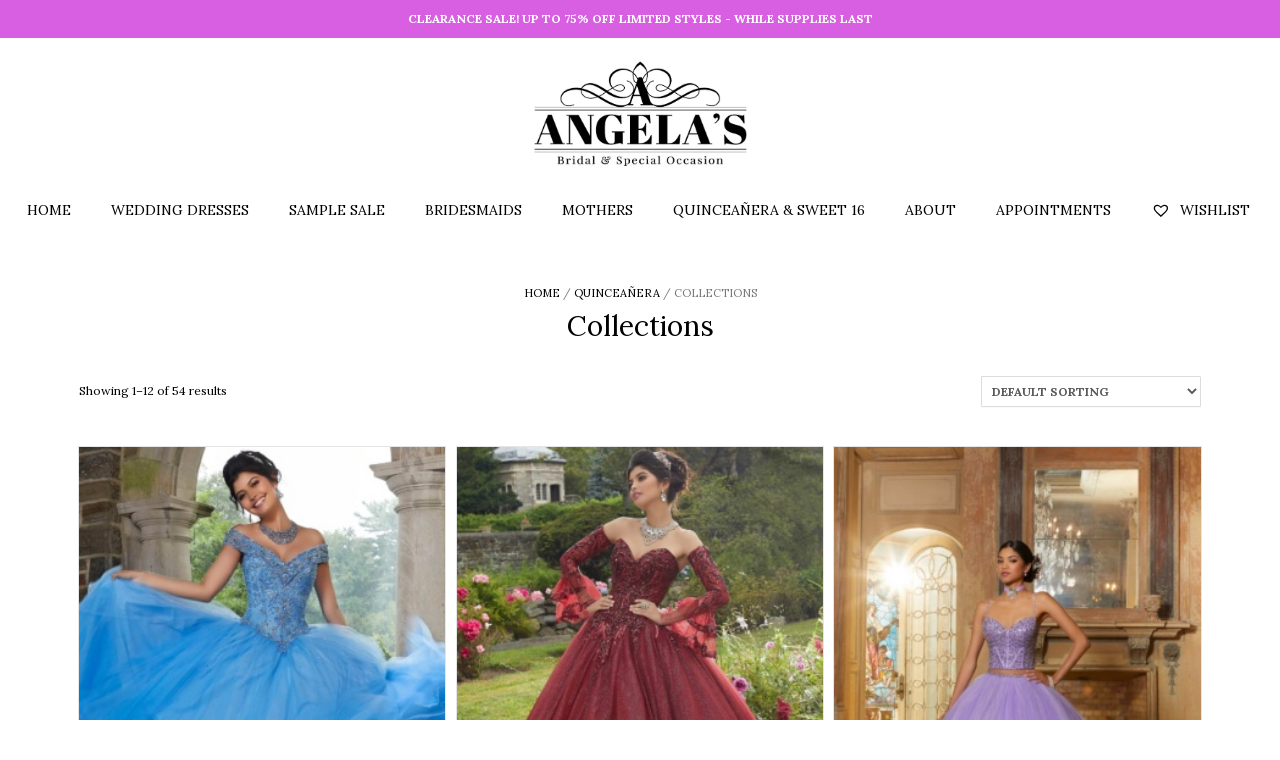

--- FILE ---
content_type: text/html; charset=UTF-8
request_url: https://www.angelas-bridal.com/product-category/quinceanera/collections/
body_size: 15602
content:
<!DOCTYPE html><!-- Vogue Premium -->
<html lang="en">
<head>
<meta charset="UTF-8">
<meta name="viewport" content="width=device-width, initial-scale=1">
<link rel="profile" href="http://gmpg.org/xfn/11">
<title>Category: Collections &#x2d; Angela&#8217;s Bridal</title>
	<style>img:is([sizes="auto" i], [sizes^="auto," i]) { contain-intrinsic-size: 3000px 1500px }</style>
	
<!-- The SEO Framework by Sybre Waaijer -->
<meta name="robots" content="max-snippet:-1,max-image-preview:large,max-video-preview:-1" />
<link rel="canonical" href="https://www.angelas-bridal.com/product-category/quinceanera/collections/" />
<link rel="next" href="https://www.angelas-bridal.com/product-category/quinceanera/collections/page/2/" />
<meta property="og:type" content="website" />
<meta property="og:locale" content="en_GB" />
<meta property="og:site_name" content="Angela&#8217;s Bridal" />
<meta property="og:title" content="Category: Collections" />
<meta property="og:url" content="https://www.angelas-bridal.com/product-category/quinceanera/collections/" />
<meta property="og:image" content="https://www.angelas-bridal.com/wp-content/uploads/2018/09/cropped-Website-Angelas-Bridal-Logo-Copy-5.png" />
<meta property="og:image:width" content="691" />
<meta property="og:image:height" content="299" />
<meta name="twitter:card" content="summary_large_image" />
<meta name="twitter:title" content="Category: Collections" />
<meta name="twitter:image" content="https://www.angelas-bridal.com/wp-content/uploads/2018/09/cropped-Website-Angelas-Bridal-Logo-Copy-5.png" />
<script type="application/ld+json">{"@context":"https://schema.org","@graph":[{"@type":"WebSite","@id":"https://www.angelas-bridal.com/#/schema/WebSite","url":"https://www.angelas-bridal.com/","name":"Angela&#8217;s Bridal","description":"Wedding Dress Shop in Peabody, MA","inLanguage":"en","potentialAction":{"@type":"SearchAction","target":{"@type":"EntryPoint","urlTemplate":"https://www.angelas-bridal.com/search/{search_term_string}/"},"query-input":"required name=search_term_string"},"publisher":{"@type":"Organization","@id":"https://www.angelas-bridal.com/#/schema/Organization","name":"Angela&#8217;s Bridal","url":"https://www.angelas-bridal.com/","logo":{"@type":"ImageObject","url":"https://www.angelas-bridal.com/wp-content/uploads/2018/08/cropped-icon-1.jpg","contentUrl":"https://www.angelas-bridal.com/wp-content/uploads/2018/08/cropped-icon-1.jpg","width":512,"height":512}}},{"@type":"CollectionPage","@id":"https://www.angelas-bridal.com/product-category/quinceanera/collections/","url":"https://www.angelas-bridal.com/product-category/quinceanera/collections/","name":"Category: Collections &#x2d; Angela&#8217;s Bridal","inLanguage":"en","isPartOf":{"@id":"https://www.angelas-bridal.com/#/schema/WebSite"},"breadcrumb":{"@type":"BreadcrumbList","@id":"https://www.angelas-bridal.com/#/schema/BreadcrumbList","itemListElement":[{"@type":"ListItem","position":1,"item":"https://www.angelas-bridal.com/","name":"Angela&#8217;s Bridal"},{"@type":"ListItem","position":2,"item":"https://www.angelas-bridal.com/product-category/quinceanera/","name":"Category: Quinceañera"},{"@type":"ListItem","position":3,"name":"Category: Collections"}]}}]}</script>
<!-- / The SEO Framework by Sybre Waaijer | 6.16ms meta | 0.74ms boot -->

<link rel='dns-prefetch' href='//www.googletagmanager.com' />
<link rel='dns-prefetch' href='//fonts.googleapis.com' />
<link rel="alternate" type="application/rss+xml" title="Angela&#039;s Bridal &raquo; Feed" href="https://www.angelas-bridal.com/feed/" />
<link rel="alternate" type="application/rss+xml" title="Angela&#039;s Bridal &raquo; Comments Feed" href="https://www.angelas-bridal.com/comments/feed/" />
<link rel="alternate" type="application/rss+xml" title="Angela&#039;s Bridal &raquo; Collections Category Feed" href="https://www.angelas-bridal.com/product-category/quinceanera/collections/feed/" />
		<!-- This site uses the Google Analytics by MonsterInsights plugin v9.2.4 - Using Analytics tracking - https://www.monsterinsights.com/ -->
							<script src="//www.googletagmanager.com/gtag/js?id=G-LRBH6T7GWC"  data-cfasync="false" data-wpfc-render="false" type="text/javascript" async></script>
			<script data-cfasync="false" data-wpfc-render="false" type="text/javascript">
				var mi_version = '9.2.4';
				var mi_track_user = true;
				var mi_no_track_reason = '';
								var MonsterInsightsDefaultLocations = {"page_location":"https:\/\/www.angelas-bridal.com\/product-category\/quinceanera\/collections\/"};
				if ( typeof MonsterInsightsPrivacyGuardFilter === 'function' ) {
					var MonsterInsightsLocations = (typeof MonsterInsightsExcludeQuery === 'object') ? MonsterInsightsPrivacyGuardFilter( MonsterInsightsExcludeQuery ) : MonsterInsightsPrivacyGuardFilter( MonsterInsightsDefaultLocations );
				} else {
					var MonsterInsightsLocations = (typeof MonsterInsightsExcludeQuery === 'object') ? MonsterInsightsExcludeQuery : MonsterInsightsDefaultLocations;
				}

								var disableStrs = [
										'ga-disable-G-LRBH6T7GWC',
									];

				/* Function to detect opted out users */
				function __gtagTrackerIsOptedOut() {
					for (var index = 0; index < disableStrs.length; index++) {
						if (document.cookie.indexOf(disableStrs[index] + '=true') > -1) {
							return true;
						}
					}

					return false;
				}

				/* Disable tracking if the opt-out cookie exists. */
				if (__gtagTrackerIsOptedOut()) {
					for (var index = 0; index < disableStrs.length; index++) {
						window[disableStrs[index]] = true;
					}
				}

				/* Opt-out function */
				function __gtagTrackerOptout() {
					for (var index = 0; index < disableStrs.length; index++) {
						document.cookie = disableStrs[index] + '=true; expires=Thu, 31 Dec 2099 23:59:59 UTC; path=/';
						window[disableStrs[index]] = true;
					}
				}

				if ('undefined' === typeof gaOptout) {
					function gaOptout() {
						__gtagTrackerOptout();
					}
				}
								window.dataLayer = window.dataLayer || [];

				window.MonsterInsightsDualTracker = {
					helpers: {},
					trackers: {},
				};
				if (mi_track_user) {
					function __gtagDataLayer() {
						dataLayer.push(arguments);
					}

					function __gtagTracker(type, name, parameters) {
						if (!parameters) {
							parameters = {};
						}

						if (parameters.send_to) {
							__gtagDataLayer.apply(null, arguments);
							return;
						}

						if (type === 'event') {
														parameters.send_to = monsterinsights_frontend.v4_id;
							var hookName = name;
							if (typeof parameters['event_category'] !== 'undefined') {
								hookName = parameters['event_category'] + ':' + name;
							}

							if (typeof MonsterInsightsDualTracker.trackers[hookName] !== 'undefined') {
								MonsterInsightsDualTracker.trackers[hookName](parameters);
							} else {
								__gtagDataLayer('event', name, parameters);
							}
							
						} else {
							__gtagDataLayer.apply(null, arguments);
						}
					}

					__gtagTracker('js', new Date());
					__gtagTracker('set', {
						'developer_id.dZGIzZG': true,
											});
					if ( MonsterInsightsLocations.page_location ) {
						__gtagTracker('set', MonsterInsightsLocations);
					}
										__gtagTracker('config', 'G-LRBH6T7GWC', {"forceSSL":"true"} );
															window.gtag = __gtagTracker;										(function () {
						/* https://developers.google.com/analytics/devguides/collection/analyticsjs/ */
						/* ga and __gaTracker compatibility shim. */
						var noopfn = function () {
							return null;
						};
						var newtracker = function () {
							return new Tracker();
						};
						var Tracker = function () {
							return null;
						};
						var p = Tracker.prototype;
						p.get = noopfn;
						p.set = noopfn;
						p.send = function () {
							var args = Array.prototype.slice.call(arguments);
							args.unshift('send');
							__gaTracker.apply(null, args);
						};
						var __gaTracker = function () {
							var len = arguments.length;
							if (len === 0) {
								return;
							}
							var f = arguments[len - 1];
							if (typeof f !== 'object' || f === null || typeof f.hitCallback !== 'function') {
								if ('send' === arguments[0]) {
									var hitConverted, hitObject = false, action;
									if ('event' === arguments[1]) {
										if ('undefined' !== typeof arguments[3]) {
											hitObject = {
												'eventAction': arguments[3],
												'eventCategory': arguments[2],
												'eventLabel': arguments[4],
												'value': arguments[5] ? arguments[5] : 1,
											}
										}
									}
									if ('pageview' === arguments[1]) {
										if ('undefined' !== typeof arguments[2]) {
											hitObject = {
												'eventAction': 'page_view',
												'page_path': arguments[2],
											}
										}
									}
									if (typeof arguments[2] === 'object') {
										hitObject = arguments[2];
									}
									if (typeof arguments[5] === 'object') {
										Object.assign(hitObject, arguments[5]);
									}
									if ('undefined' !== typeof arguments[1].hitType) {
										hitObject = arguments[1];
										if ('pageview' === hitObject.hitType) {
											hitObject.eventAction = 'page_view';
										}
									}
									if (hitObject) {
										action = 'timing' === arguments[1].hitType ? 'timing_complete' : hitObject.eventAction;
										hitConverted = mapArgs(hitObject);
										__gtagTracker('event', action, hitConverted);
									}
								}
								return;
							}

							function mapArgs(args) {
								var arg, hit = {};
								var gaMap = {
									'eventCategory': 'event_category',
									'eventAction': 'event_action',
									'eventLabel': 'event_label',
									'eventValue': 'event_value',
									'nonInteraction': 'non_interaction',
									'timingCategory': 'event_category',
									'timingVar': 'name',
									'timingValue': 'value',
									'timingLabel': 'event_label',
									'page': 'page_path',
									'location': 'page_location',
									'title': 'page_title',
									'referrer' : 'page_referrer',
								};
								for (arg in args) {
																		if (!(!args.hasOwnProperty(arg) || !gaMap.hasOwnProperty(arg))) {
										hit[gaMap[arg]] = args[arg];
									} else {
										hit[arg] = args[arg];
									}
								}
								return hit;
							}

							try {
								f.hitCallback();
							} catch (ex) {
							}
						};
						__gaTracker.create = newtracker;
						__gaTracker.getByName = newtracker;
						__gaTracker.getAll = function () {
							return [];
						};
						__gaTracker.remove = noopfn;
						__gaTracker.loaded = true;
						window['__gaTracker'] = __gaTracker;
					})();
									} else {
										console.log("");
					(function () {
						function __gtagTracker() {
							return null;
						}

						window['__gtagTracker'] = __gtagTracker;
						window['gtag'] = __gtagTracker;
					})();
									}
			</script>
				<!-- / Google Analytics by MonsterInsights -->
		<script type="text/javascript">
/* <![CDATA[ */
window._wpemojiSettings = {"baseUrl":"https:\/\/s.w.org\/images\/core\/emoji\/15.0.3\/72x72\/","ext":".png","svgUrl":"https:\/\/s.w.org\/images\/core\/emoji\/15.0.3\/svg\/","svgExt":".svg","source":{"concatemoji":"https:\/\/www.angelas-bridal.com\/wp-includes\/js\/wp-emoji-release.min.js?ver=6.7.4"}};
/*! This file is auto-generated */
!function(i,n){var o,s,e;function c(e){try{var t={supportTests:e,timestamp:(new Date).valueOf()};sessionStorage.setItem(o,JSON.stringify(t))}catch(e){}}function p(e,t,n){e.clearRect(0,0,e.canvas.width,e.canvas.height),e.fillText(t,0,0);var t=new Uint32Array(e.getImageData(0,0,e.canvas.width,e.canvas.height).data),r=(e.clearRect(0,0,e.canvas.width,e.canvas.height),e.fillText(n,0,0),new Uint32Array(e.getImageData(0,0,e.canvas.width,e.canvas.height).data));return t.every(function(e,t){return e===r[t]})}function u(e,t,n){switch(t){case"flag":return n(e,"\ud83c\udff3\ufe0f\u200d\u26a7\ufe0f","\ud83c\udff3\ufe0f\u200b\u26a7\ufe0f")?!1:!n(e,"\ud83c\uddfa\ud83c\uddf3","\ud83c\uddfa\u200b\ud83c\uddf3")&&!n(e,"\ud83c\udff4\udb40\udc67\udb40\udc62\udb40\udc65\udb40\udc6e\udb40\udc67\udb40\udc7f","\ud83c\udff4\u200b\udb40\udc67\u200b\udb40\udc62\u200b\udb40\udc65\u200b\udb40\udc6e\u200b\udb40\udc67\u200b\udb40\udc7f");case"emoji":return!n(e,"\ud83d\udc26\u200d\u2b1b","\ud83d\udc26\u200b\u2b1b")}return!1}function f(e,t,n){var r="undefined"!=typeof WorkerGlobalScope&&self instanceof WorkerGlobalScope?new OffscreenCanvas(300,150):i.createElement("canvas"),a=r.getContext("2d",{willReadFrequently:!0}),o=(a.textBaseline="top",a.font="600 32px Arial",{});return e.forEach(function(e){o[e]=t(a,e,n)}),o}function t(e){var t=i.createElement("script");t.src=e,t.defer=!0,i.head.appendChild(t)}"undefined"!=typeof Promise&&(o="wpEmojiSettingsSupports",s=["flag","emoji"],n.supports={everything:!0,everythingExceptFlag:!0},e=new Promise(function(e){i.addEventListener("DOMContentLoaded",e,{once:!0})}),new Promise(function(t){var n=function(){try{var e=JSON.parse(sessionStorage.getItem(o));if("object"==typeof e&&"number"==typeof e.timestamp&&(new Date).valueOf()<e.timestamp+604800&&"object"==typeof e.supportTests)return e.supportTests}catch(e){}return null}();if(!n){if("undefined"!=typeof Worker&&"undefined"!=typeof OffscreenCanvas&&"undefined"!=typeof URL&&URL.createObjectURL&&"undefined"!=typeof Blob)try{var e="postMessage("+f.toString()+"("+[JSON.stringify(s),u.toString(),p.toString()].join(",")+"));",r=new Blob([e],{type:"text/javascript"}),a=new Worker(URL.createObjectURL(r),{name:"wpTestEmojiSupports"});return void(a.onmessage=function(e){c(n=e.data),a.terminate(),t(n)})}catch(e){}c(n=f(s,u,p))}t(n)}).then(function(e){for(var t in e)n.supports[t]=e[t],n.supports.everything=n.supports.everything&&n.supports[t],"flag"!==t&&(n.supports.everythingExceptFlag=n.supports.everythingExceptFlag&&n.supports[t]);n.supports.everythingExceptFlag=n.supports.everythingExceptFlag&&!n.supports.flag,n.DOMReady=!1,n.readyCallback=function(){n.DOMReady=!0}}).then(function(){return e}).then(function(){var e;n.supports.everything||(n.readyCallback(),(e=n.source||{}).concatemoji?t(e.concatemoji):e.wpemoji&&e.twemoji&&(t(e.twemoji),t(e.wpemoji)))}))}((window,document),window._wpemojiSettings);
/* ]]> */
</script>
<style id='wp-emoji-styles-inline-css' type='text/css'>

	img.wp-smiley, img.emoji {
		display: inline !important;
		border: none !important;
		box-shadow: none !important;
		height: 1em !important;
		width: 1em !important;
		margin: 0 0.07em !important;
		vertical-align: -0.1em !important;
		background: none !important;
		padding: 0 !important;
	}
</style>
<link rel='stylesheet' id='wp-block-library-css' href='https://www.angelas-bridal.com/wp-includes/css/dist/block-library/style.min.css?ver=6.7.4' type='text/css' media='all' />
<style id='classic-theme-styles-inline-css' type='text/css'>
/*! This file is auto-generated */
.wp-block-button__link{color:#fff;background-color:#32373c;border-radius:9999px;box-shadow:none;text-decoration:none;padding:calc(.667em + 2px) calc(1.333em + 2px);font-size:1.125em}.wp-block-file__button{background:#32373c;color:#fff;text-decoration:none}
</style>
<style id='global-styles-inline-css' type='text/css'>
:root{--wp--preset--aspect-ratio--square: 1;--wp--preset--aspect-ratio--4-3: 4/3;--wp--preset--aspect-ratio--3-4: 3/4;--wp--preset--aspect-ratio--3-2: 3/2;--wp--preset--aspect-ratio--2-3: 2/3;--wp--preset--aspect-ratio--16-9: 16/9;--wp--preset--aspect-ratio--9-16: 9/16;--wp--preset--color--black: #000000;--wp--preset--color--cyan-bluish-gray: #abb8c3;--wp--preset--color--white: #ffffff;--wp--preset--color--pale-pink: #f78da7;--wp--preset--color--vivid-red: #cf2e2e;--wp--preset--color--luminous-vivid-orange: #ff6900;--wp--preset--color--luminous-vivid-amber: #fcb900;--wp--preset--color--light-green-cyan: #7bdcb5;--wp--preset--color--vivid-green-cyan: #00d084;--wp--preset--color--pale-cyan-blue: #8ed1fc;--wp--preset--color--vivid-cyan-blue: #0693e3;--wp--preset--color--vivid-purple: #9b51e0;--wp--preset--gradient--vivid-cyan-blue-to-vivid-purple: linear-gradient(135deg,rgba(6,147,227,1) 0%,rgb(155,81,224) 100%);--wp--preset--gradient--light-green-cyan-to-vivid-green-cyan: linear-gradient(135deg,rgb(122,220,180) 0%,rgb(0,208,130) 100%);--wp--preset--gradient--luminous-vivid-amber-to-luminous-vivid-orange: linear-gradient(135deg,rgba(252,185,0,1) 0%,rgba(255,105,0,1) 100%);--wp--preset--gradient--luminous-vivid-orange-to-vivid-red: linear-gradient(135deg,rgba(255,105,0,1) 0%,rgb(207,46,46) 100%);--wp--preset--gradient--very-light-gray-to-cyan-bluish-gray: linear-gradient(135deg,rgb(238,238,238) 0%,rgb(169,184,195) 100%);--wp--preset--gradient--cool-to-warm-spectrum: linear-gradient(135deg,rgb(74,234,220) 0%,rgb(151,120,209) 20%,rgb(207,42,186) 40%,rgb(238,44,130) 60%,rgb(251,105,98) 80%,rgb(254,248,76) 100%);--wp--preset--gradient--blush-light-purple: linear-gradient(135deg,rgb(255,206,236) 0%,rgb(152,150,240) 100%);--wp--preset--gradient--blush-bordeaux: linear-gradient(135deg,rgb(254,205,165) 0%,rgb(254,45,45) 50%,rgb(107,0,62) 100%);--wp--preset--gradient--luminous-dusk: linear-gradient(135deg,rgb(255,203,112) 0%,rgb(199,81,192) 50%,rgb(65,88,208) 100%);--wp--preset--gradient--pale-ocean: linear-gradient(135deg,rgb(255,245,203) 0%,rgb(182,227,212) 50%,rgb(51,167,181) 100%);--wp--preset--gradient--electric-grass: linear-gradient(135deg,rgb(202,248,128) 0%,rgb(113,206,126) 100%);--wp--preset--gradient--midnight: linear-gradient(135deg,rgb(2,3,129) 0%,rgb(40,116,252) 100%);--wp--preset--font-size--small: 13px;--wp--preset--font-size--medium: 20px;--wp--preset--font-size--large: 36px;--wp--preset--font-size--x-large: 42px;--wp--preset--spacing--20: 0.44rem;--wp--preset--spacing--30: 0.67rem;--wp--preset--spacing--40: 1rem;--wp--preset--spacing--50: 1.5rem;--wp--preset--spacing--60: 2.25rem;--wp--preset--spacing--70: 3.38rem;--wp--preset--spacing--80: 5.06rem;--wp--preset--shadow--natural: 6px 6px 9px rgba(0, 0, 0, 0.2);--wp--preset--shadow--deep: 12px 12px 50px rgba(0, 0, 0, 0.4);--wp--preset--shadow--sharp: 6px 6px 0px rgba(0, 0, 0, 0.2);--wp--preset--shadow--outlined: 6px 6px 0px -3px rgba(255, 255, 255, 1), 6px 6px rgba(0, 0, 0, 1);--wp--preset--shadow--crisp: 6px 6px 0px rgba(0, 0, 0, 1);}:where(.is-layout-flex){gap: 0.5em;}:where(.is-layout-grid){gap: 0.5em;}body .is-layout-flex{display: flex;}.is-layout-flex{flex-wrap: wrap;align-items: center;}.is-layout-flex > :is(*, div){margin: 0;}body .is-layout-grid{display: grid;}.is-layout-grid > :is(*, div){margin: 0;}:where(.wp-block-columns.is-layout-flex){gap: 2em;}:where(.wp-block-columns.is-layout-grid){gap: 2em;}:where(.wp-block-post-template.is-layout-flex){gap: 1.25em;}:where(.wp-block-post-template.is-layout-grid){gap: 1.25em;}.has-black-color{color: var(--wp--preset--color--black) !important;}.has-cyan-bluish-gray-color{color: var(--wp--preset--color--cyan-bluish-gray) !important;}.has-white-color{color: var(--wp--preset--color--white) !important;}.has-pale-pink-color{color: var(--wp--preset--color--pale-pink) !important;}.has-vivid-red-color{color: var(--wp--preset--color--vivid-red) !important;}.has-luminous-vivid-orange-color{color: var(--wp--preset--color--luminous-vivid-orange) !important;}.has-luminous-vivid-amber-color{color: var(--wp--preset--color--luminous-vivid-amber) !important;}.has-light-green-cyan-color{color: var(--wp--preset--color--light-green-cyan) !important;}.has-vivid-green-cyan-color{color: var(--wp--preset--color--vivid-green-cyan) !important;}.has-pale-cyan-blue-color{color: var(--wp--preset--color--pale-cyan-blue) !important;}.has-vivid-cyan-blue-color{color: var(--wp--preset--color--vivid-cyan-blue) !important;}.has-vivid-purple-color{color: var(--wp--preset--color--vivid-purple) !important;}.has-black-background-color{background-color: var(--wp--preset--color--black) !important;}.has-cyan-bluish-gray-background-color{background-color: var(--wp--preset--color--cyan-bluish-gray) !important;}.has-white-background-color{background-color: var(--wp--preset--color--white) !important;}.has-pale-pink-background-color{background-color: var(--wp--preset--color--pale-pink) !important;}.has-vivid-red-background-color{background-color: var(--wp--preset--color--vivid-red) !important;}.has-luminous-vivid-orange-background-color{background-color: var(--wp--preset--color--luminous-vivid-orange) !important;}.has-luminous-vivid-amber-background-color{background-color: var(--wp--preset--color--luminous-vivid-amber) !important;}.has-light-green-cyan-background-color{background-color: var(--wp--preset--color--light-green-cyan) !important;}.has-vivid-green-cyan-background-color{background-color: var(--wp--preset--color--vivid-green-cyan) !important;}.has-pale-cyan-blue-background-color{background-color: var(--wp--preset--color--pale-cyan-blue) !important;}.has-vivid-cyan-blue-background-color{background-color: var(--wp--preset--color--vivid-cyan-blue) !important;}.has-vivid-purple-background-color{background-color: var(--wp--preset--color--vivid-purple) !important;}.has-black-border-color{border-color: var(--wp--preset--color--black) !important;}.has-cyan-bluish-gray-border-color{border-color: var(--wp--preset--color--cyan-bluish-gray) !important;}.has-white-border-color{border-color: var(--wp--preset--color--white) !important;}.has-pale-pink-border-color{border-color: var(--wp--preset--color--pale-pink) !important;}.has-vivid-red-border-color{border-color: var(--wp--preset--color--vivid-red) !important;}.has-luminous-vivid-orange-border-color{border-color: var(--wp--preset--color--luminous-vivid-orange) !important;}.has-luminous-vivid-amber-border-color{border-color: var(--wp--preset--color--luminous-vivid-amber) !important;}.has-light-green-cyan-border-color{border-color: var(--wp--preset--color--light-green-cyan) !important;}.has-vivid-green-cyan-border-color{border-color: var(--wp--preset--color--vivid-green-cyan) !important;}.has-pale-cyan-blue-border-color{border-color: var(--wp--preset--color--pale-cyan-blue) !important;}.has-vivid-cyan-blue-border-color{border-color: var(--wp--preset--color--vivid-cyan-blue) !important;}.has-vivid-purple-border-color{border-color: var(--wp--preset--color--vivid-purple) !important;}.has-vivid-cyan-blue-to-vivid-purple-gradient-background{background: var(--wp--preset--gradient--vivid-cyan-blue-to-vivid-purple) !important;}.has-light-green-cyan-to-vivid-green-cyan-gradient-background{background: var(--wp--preset--gradient--light-green-cyan-to-vivid-green-cyan) !important;}.has-luminous-vivid-amber-to-luminous-vivid-orange-gradient-background{background: var(--wp--preset--gradient--luminous-vivid-amber-to-luminous-vivid-orange) !important;}.has-luminous-vivid-orange-to-vivid-red-gradient-background{background: var(--wp--preset--gradient--luminous-vivid-orange-to-vivid-red) !important;}.has-very-light-gray-to-cyan-bluish-gray-gradient-background{background: var(--wp--preset--gradient--very-light-gray-to-cyan-bluish-gray) !important;}.has-cool-to-warm-spectrum-gradient-background{background: var(--wp--preset--gradient--cool-to-warm-spectrum) !important;}.has-blush-light-purple-gradient-background{background: var(--wp--preset--gradient--blush-light-purple) !important;}.has-blush-bordeaux-gradient-background{background: var(--wp--preset--gradient--blush-bordeaux) !important;}.has-luminous-dusk-gradient-background{background: var(--wp--preset--gradient--luminous-dusk) !important;}.has-pale-ocean-gradient-background{background: var(--wp--preset--gradient--pale-ocean) !important;}.has-electric-grass-gradient-background{background: var(--wp--preset--gradient--electric-grass) !important;}.has-midnight-gradient-background{background: var(--wp--preset--gradient--midnight) !important;}.has-small-font-size{font-size: var(--wp--preset--font-size--small) !important;}.has-medium-font-size{font-size: var(--wp--preset--font-size--medium) !important;}.has-large-font-size{font-size: var(--wp--preset--font-size--large) !important;}.has-x-large-font-size{font-size: var(--wp--preset--font-size--x-large) !important;}
:where(.wp-block-post-template.is-layout-flex){gap: 1.25em;}:where(.wp-block-post-template.is-layout-grid){gap: 1.25em;}
:where(.wp-block-columns.is-layout-flex){gap: 2em;}:where(.wp-block-columns.is-layout-grid){gap: 2em;}
:root :where(.wp-block-pullquote){font-size: 1.5em;line-height: 1.6;}
</style>
<link rel='stylesheet' id='simple-banner-style-css' href='https://www.angelas-bridal.com/wp-content/plugins/simple-banner/simple-banner.css?ver=3.0.6' type='text/css' media='all' />
<link rel='stylesheet' id='woocommerce-layout-css' href='https://www.angelas-bridal.com/wp-content/plugins/woocommerce/assets/css/woocommerce-layout.css?ver=9.8.1' type='text/css' media='all' />
<link rel='stylesheet' id='woocommerce-smallscreen-css' href='https://www.angelas-bridal.com/wp-content/plugins/woocommerce/assets/css/woocommerce-smallscreen.css?ver=9.8.1' type='text/css' media='only screen and (max-width: 768px)' />
<link rel='stylesheet' id='woocommerce-general-css' href='https://www.angelas-bridal.com/wp-content/plugins/woocommerce/assets/css/woocommerce.css?ver=9.8.1' type='text/css' media='all' />
<style id='woocommerce-inline-inline-css' type='text/css'>
.woocommerce form .form-row .required { visibility: visible; }
</style>
<link rel='stylesheet' id='wcz-frontend-css' href='https://www.angelas-bridal.com/wp-content/plugins/woocustomizer/assets/css/frontend.css?ver=2.5.8' type='text/css' media='all' />
<link rel='stylesheet' id='brands-styles-css' href='https://www.angelas-bridal.com/wp-content/plugins/woocommerce/assets/css/brands.css?ver=9.8.1' type='text/css' media='all' />
<link rel='preload' as='font' type='font/woff2' crossorigin='anonymous' id='tinvwl-webfont-font-css' href='https://www.angelas-bridal.com/wp-content/plugins/ti-woocommerce-wishlist/assets/fonts/tinvwl-webfont.woff2?ver=xu2uyi'  media='all' />
<link rel='stylesheet' id='tinvwl-webfont-css' href='https://www.angelas-bridal.com/wp-content/plugins/ti-woocommerce-wishlist/assets/css/webfont.min.css?ver=2.9.2' type='text/css' media='all' />
<link rel='stylesheet' id='tinvwl-css' href='https://www.angelas-bridal.com/wp-content/plugins/ti-woocommerce-wishlist/assets/css/public.min.css?ver=2.9.2' type='text/css' media='all' />
<link rel='stylesheet' id='customizer_vogue_fonts-css' href='//fonts.googleapis.com/css?family=Montserrat%3Aregular%2C700|Lora%3Aregular%2Citalic%2C700%26subset%3Dlatin%2C' type='text/css' media='screen' />
<link rel='stylesheet' id='vogue-slider-style-css' href='https://www.angelas-bridal.com/wp-content/themes/vogue/includes/basic-slider/css/style.css?ver=10.9.2' type='text/css' media='all' />
<link rel='stylesheet' id='vogue-body-font-default-css' href='//fonts.googleapis.com/css?family=Open+Sans%3A400%2C300%2C300italic%2C400italic%2C600%2C600italic%2C700%2C700italic&#038;ver=10.9.2' type='text/css' media='all' />
<link rel='stylesheet' id='vogue-heading-font-default-css' href='//fonts.googleapis.com/css?family=Lato%3A400%2C300%2C300italic%2C400italic%2C700%2C700italic&#038;ver=10.9.2' type='text/css' media='all' />
<link rel='stylesheet' id='vogue-font-awesome-css' href='https://www.angelas-bridal.com/wp-content/themes/vogue/includes/font-awesome/css/all.min.css?ver=6.5.1' type='text/css' media='all' />
<link rel='stylesheet' id='vogue-style-css' href='https://www.angelas-bridal.com/wp-content/themes/vogue/style.css?ver=10.9.2' type='text/css' media='all' />
<link rel='stylesheet' id='vogue-header-style-css' href='https://www.angelas-bridal.com/wp-content/themes/vogue/templates/css/header-one.css?ver=10.9.2' type='text/css' media='all' />
<link rel='stylesheet' id='vogue-standard-woocommerce-style-css' href='https://www.angelas-bridal.com/wp-content/themes/vogue/templates/css/woocommerce-standard-style.css?ver=10.9.2' type='text/css' media='all' />
<link rel='stylesheet' id='vogue-footer-style-css' href='https://www.angelas-bridal.com/wp-content/themes/vogue/templates/css/footer-centered.css?ver=10.9.2' type='text/css' media='all' />
<script type="text/javascript" src="https://www.angelas-bridal.com/wp-includes/js/jquery/jquery.min.js?ver=3.7.1" id="jquery-core-js"></script>
<script type="text/javascript" src="https://www.angelas-bridal.com/wp-includes/js/jquery/jquery-migrate.min.js?ver=3.4.1" id="jquery-migrate-js"></script>
<script type="text/javascript" id="jquery-js-after">
/* <![CDATA[ */
if (typeof (window.wpfReadyList) == "undefined") {
			var v = jQuery.fn.jquery;
			if (v && parseInt(v) >= 3 && window.self === window.top) {
				var readyList=[];
				window.originalReadyMethod = jQuery.fn.ready;
				jQuery.fn.ready = function(){
					if(arguments.length && arguments.length > 0 && typeof arguments[0] === "function") {
						readyList.push({"c": this, "a": arguments});
					}
					return window.originalReadyMethod.apply( this, arguments );
				};
				window.wpfReadyList = readyList;
			}}
/* ]]> */
</script>
<script type="text/javascript" src="https://www.angelas-bridal.com/wp-content/plugins/google-analytics-for-wordpress/assets/js/frontend-gtag.min.js?ver=9.2.4" id="monsterinsights-frontend-script-js" async="async" data-wp-strategy="async"></script>
<script data-cfasync="false" data-wpfc-render="false" type="text/javascript" id='monsterinsights-frontend-script-js-extra'>/* <![CDATA[ */
var monsterinsights_frontend = {"js_events_tracking":"true","download_extensions":"doc,pdf,ppt,zip,xls,docx,pptx,xlsx","inbound_paths":"[]","home_url":"https:\/\/www.angelas-bridal.com","hash_tracking":"false","v4_id":"G-LRBH6T7GWC"};/* ]]> */
</script>
<script type="text/javascript" id="simple-banner-script-js-before">
/* <![CDATA[ */
const simpleBannerScriptParams = {"pro_version_enabled":"","debug_mode":"","id":9814,"version":"3.0.6","banner_params":[{"hide_simple_banner":"no","simple_banner_prepend_element":"header","simple_banner_position":"fixed","header_margin":"0","header_padding":"","wp_body_open_enabled":"","wp_body_open":true,"simple_banner_z_index":"","simple_banner_text":"CLEARANCE SALE! UP TO 75% OFF LIMITED STYLES - WHILE SUPPLIES LAST","disabled_on_current_page":false,"disabled_pages_array":[],"is_current_page_a_post":false,"disabled_on_posts":"","simple_banner_disabled_page_paths":"","simple_banner_font_size":"","simple_banner_color":"#D85FE2","simple_banner_text_color":"","simple_banner_link_color":"#f221ba","simple_banner_close_color":"","simple_banner_custom_css":"","simple_banner_scrolling_custom_css":"","simple_banner_text_custom_css":"","simple_banner_button_css":"","site_custom_css":"","keep_site_custom_css":"","site_custom_js":"","keep_site_custom_js":"","close_button_enabled":"","close_button_expiration":"","close_button_cookie_set":false,"current_date":{"date":"2026-01-25 09:10:21.619074","timezone_type":3,"timezone":"UTC"},"start_date":{"date":"2026-01-25 09:10:21.619082","timezone_type":3,"timezone":"UTC"},"end_date":{"date":"2026-01-25 09:10:21.619086","timezone_type":3,"timezone":"UTC"},"simple_banner_start_after_date":"","simple_banner_remove_after_date":"","simple_banner_insert_inside_element":""}]}
/* ]]> */
</script>
<script type="text/javascript" src="https://www.angelas-bridal.com/wp-content/plugins/simple-banner/simple-banner.js?ver=3.0.6" id="simple-banner-script-js"></script>
<script type="text/javascript" src="https://www.angelas-bridal.com/wp-content/plugins/woocommerce/assets/js/jquery-blockui/jquery.blockUI.min.js?ver=2.7.0-wc.9.8.1" id="jquery-blockui-js" data-wp-strategy="defer"></script>
<script type="text/javascript" src="https://www.angelas-bridal.com/wp-content/plugins/woocommerce/assets/js/js-cookie/js.cookie.min.js?ver=2.1.4-wc.9.8.1" id="js-cookie-js" data-wp-strategy="defer"></script>
<script type="text/javascript" src="https://www.angelas-bridal.com/wp-content/plugins/sticky-header-effects-for-elementor/assets/js/she-header.js?ver=1.7.8" id="she-header-js"></script>

<!-- Google tag (gtag.js) snippet added by Site Kit -->

<!-- Google Analytics snippet added by Site Kit -->
<script type="text/javascript" src="https://www.googletagmanager.com/gtag/js?id=GT-5DF6DHW" id="google_gtagjs-js" async></script>
<script type="text/javascript" id="google_gtagjs-js-after">
/* <![CDATA[ */
window.dataLayer = window.dataLayer || [];function gtag(){dataLayer.push(arguments);}
gtag("set","linker",{"domains":["www.angelas-bridal.com"]});
gtag("js", new Date());
gtag("set", "developer_id.dZTNiMT", true);
gtag("config", "GT-5DF6DHW");
 window._googlesitekit = window._googlesitekit || {}; window._googlesitekit.throttledEvents = []; window._googlesitekit.gtagEvent = (name, data) => { var key = JSON.stringify( { name, data } ); if ( !! window._googlesitekit.throttledEvents[ key ] ) { return; } window._googlesitekit.throttledEvents[ key ] = true; setTimeout( () => { delete window._googlesitekit.throttledEvents[ key ]; }, 5 ); gtag( "event", name, { ...data, event_source: "site-kit" } ); } 
/* ]]> */
</script>

<!-- End Google tag (gtag.js) snippet added by Site Kit -->
<link rel="https://api.w.org/" href="https://www.angelas-bridal.com/wp-json/" /><link rel="alternate" title="JSON" type="application/json" href="https://www.angelas-bridal.com/wp-json/wp/v2/product_cat/414" /><link rel="EditURI" type="application/rsd+xml" title="RSD" href="https://www.angelas-bridal.com/xmlrpc.php?rsd" />
<meta name="generator" content="Site Kit by Google 1.150.0" /><style id="simple-banner-header-margin" type="text/css">header{margin-top:0;}</style><style id="simple-banner-position" type="text/css">.simple-banner{position:fixed;}</style><style id="simple-banner-background-color" type="text/css">.simple-banner{background:#D85FE2;}</style><style id="simple-banner-text-color" type="text/css">.simple-banner .simple-banner-text{color: #ffffff;}</style><style id="simple-banner-link-color" type="text/css">.simple-banner .simple-banner-text a{color:#f221ba;}</style><style id="simple-banner-z-index" type="text/css">.simple-banner{z-index: 99999;}</style><style id="simple-banner-site-custom-css-dummy" type="text/css"></style><script id="simple-banner-site-custom-js-dummy" type="text/javascript"></script>	<noscript><style>.woocommerce-product-gallery{ opacity: 1 !important; }</style></noscript>
	<meta name="generator" content="Elementor 3.28.3; features: additional_custom_breakpoints, e_local_google_fonts; settings: css_print_method-external, google_font-enabled, font_display-auto">
			<style>
				.e-con.e-parent:nth-of-type(n+4):not(.e-lazyloaded):not(.e-no-lazyload),
				.e-con.e-parent:nth-of-type(n+4):not(.e-lazyloaded):not(.e-no-lazyload) * {
					background-image: none !important;
				}
				@media screen and (max-height: 1024px) {
					.e-con.e-parent:nth-of-type(n+3):not(.e-lazyloaded):not(.e-no-lazyload),
					.e-con.e-parent:nth-of-type(n+3):not(.e-lazyloaded):not(.e-no-lazyload) * {
						background-image: none !important;
					}
				}
				@media screen and (max-height: 640px) {
					.e-con.e-parent:nth-of-type(n+2):not(.e-lazyloaded):not(.e-no-lazyload),
					.e-con.e-parent:nth-of-type(n+2):not(.e-lazyloaded):not(.e-no-lazyload) * {
						background-image: none !important;
					}
				}
			</style>
			<style type="text/css" id="custom-background-css">
body.custom-background { background-color: #ffffff; }
</style>
	<link rel="icon" href="https://www.angelas-bridal.com/wp-content/uploads/2018/08/cropped-icon-1-32x32.jpg" sizes="32x32" />
<link rel="icon" href="https://www.angelas-bridal.com/wp-content/uploads/2018/08/cropped-icon-1-192x192.jpg" sizes="192x192" />
<link rel="apple-touch-icon" href="https://www.angelas-bridal.com/wp-content/uploads/2018/08/cropped-icon-1-180x180.jpg" />
<meta name="msapplication-TileImage" content="https://www.angelas-bridal.com/wp-content/uploads/2018/08/cropped-icon-1-270x270.jpg" />
		<style type="text/css" id="wp-custom-css">
			.header-cart-contents {display: none !important;} 
.woocommerce .products .product .onsale{
display:none;
}		</style>
		</head>
<body class="archive tax-product_cat term-collections term-414 custom-background theme-vogue woocommerce woocommerce-page woocommerce-no-js wcz-woocommerce wcz-soldout-style-plain tinvwl-theme-style vogue-shop-remove-titlebar elementor-default elementor-kit-5980">
<div id="page" class="hfeed site vogue-no-slider">

<a class="skip-link screen-reader-text" href="#site-content">Skip to content</a>
	
	
	
			
			
		
<header id="masthead" class="site-header site-header-one  header-no-lines">

	
			<div class="site-header-topbar">
			<div class="site-topbar-left ">
				
				
					<a href="mailto:%69n%66%6f&#064;a%6e%67e%6c&#097;&#115;-&#098;ri%64&#097;%6c.&#099;%6fm" title="Send Us an Email" class="header-social-icon social-email"><i class="far fa-envelope"></i></a><a href="tel:617.553.2489" title="Call Us" class="header-social-icon social-phone"><i class="fas fa-phone"></i></a><a href="https://www.facebook.com/angelasbridalboston" target="_blank" title="Find Us on Facebook" class="header-social-icon social-facebook" rel="noopener"><i class="fab fa-facebook"></i></a><a href="https://www.instagram.com/angelasbridalboston/" target="_blank" title="Follow Us on Instagram" class="header-social-icon social-instagram" rel="noopener"><i class="fab fa-instagram"></i></a><a href="https://www.pinterest.com/angelasbridalboston" target="_blank" title="Pin Us on Pinterest" class="header-social-icon social-pinterest" rel="noopener"><i class="fab fa-pinterest"></i></a>
				
				
					            	<span class="site-topbar-left-ad header-address"><i class="fas fa-map-marker-alt"></i> 1526 VFW Parkway, West Roxbury, MA 02132</span>
				
							</div>

			<div class="site-topbar-right">
				
					            	<span class="site-topbar-right-no header-phone"><i class="fas fa-phone"></i> 617.553.2489</span>
				
				
							</div>

			<div class="clearboth"></div>
		</div>
			
	<div class="site-container  ">

		<div class="site-branding">

					        <a href="https://www.angelas-bridal.com/" class="site-logo-img" title="Angela&#8217;s Bridal"><img src="https://www.angelas-bridal.com/wp-content/uploads/2018/09/cropped-Website-Angelas-Bridal-Logo-Copy-5.png" alt="Angela&#039;s Bridal" /></a>
                
                
                                        
                                
		    
		</div><!-- .site-branding -->

	</div>
	
						<nav id="site-navigation" class="main-navigation stick-header vogue-mobile-nav-skin-light" role="navigation">
				<button class="header-menu-button"><i class="fas fa-bars"></i><span>Menu</span></button>
				<div id="main-menu" class="main-menu-container">
					<div class="main-menu-inner">
						<button class="main-menu-close"><i class="fas fa-angle-right"></i><i class="fas fa-angle-left"></i></button>
						<div class="menu-main-menu-container"><ul id="primary-menu" class="menu"><li id="menu-item-483" class="menu-item menu-item-type-post_type menu-item-object-page menu-item-home menu-item-483"><a href="https://www.angelas-bridal.com/">Home</a></li>
<li id="menu-item-2191" class="menu-item menu-item-type-post_type menu-item-object-page menu-item-has-children menu-item-2191"><a href="https://www.angelas-bridal.com/weddingdresses/">Wedding Dresses</a>
<ul class="sub-menu">
	<li id="menu-item-12401" class="menu-item menu-item-type-post_type menu-item-object-page menu-item-has-children menu-item-12401"><a href="https://www.angelas-bridal.com/silhouettes/">Shop by Silhouette</a>
	<ul class="sub-menu">
		<li id="menu-item-12345" class="menu-item menu-item-type-post_type menu-item-object-page menu-item-12345"><a href="https://www.angelas-bridal.com/aline/">A-Line</a></li>
		<li id="menu-item-12340" class="menu-item menu-item-type-post_type menu-item-object-page menu-item-12340"><a href="https://www.angelas-bridal.com/ballgown/">Ballgown</a></li>
		<li id="menu-item-12344" class="menu-item menu-item-type-post_type menu-item-object-page menu-item-12344"><a href="https://www.angelas-bridal.com/fitandflare/">Fit &#038; Flare</a></li>
		<li id="menu-item-12343" class="menu-item menu-item-type-post_type menu-item-object-page menu-item-12343"><a href="https://www.angelas-bridal.com/mermaid/">Mermaid</a></li>
		<li id="menu-item-12342" class="menu-item menu-item-type-post_type menu-item-object-page menu-item-12342"><a href="https://www.angelas-bridal.com/sheath/">Sheath</a></li>
		<li id="menu-item-12341" class="menu-item menu-item-type-post_type menu-item-object-page menu-item-12341"><a href="https://www.angelas-bridal.com/trumpet/">Trumpet</a></li>
	</ul>
</li>
	<li id="menu-item-1089" class="menu-item menu-item-type-post_type menu-item-object-page menu-item-1089"><a href="https://www.angelas-bridal.com/plus-size/">Plus Size</a></li>
</ul>
</li>
<li id="menu-item-2961" class="menu-item menu-item-type-post_type menu-item-object-page menu-item-2961"><a href="https://www.angelas-bridal.com/offtherack/">Sample Sale</a></li>
<li id="menu-item-217" class="menu-item menu-item-type-post_type menu-item-object-page menu-item-217"><a href="https://www.angelas-bridal.com/bridesmaids/">Bridesmaids</a></li>
<li id="menu-item-216" class="menu-item menu-item-type-post_type menu-item-object-page menu-item-216"><a href="https://www.angelas-bridal.com/mother-of-the-bride/">Mothers</a></li>
<li id="menu-item-223" class="menu-item menu-item-type-post_type menu-item-object-page menu-item-223"><a href="https://www.angelas-bridal.com/quinceanera-sweet-16-dresses/">Quinceañera &#038; Sweet 16</a></li>
<li id="menu-item-772" class="menu-item menu-item-type-post_type menu-item-object-page menu-item-has-children menu-item-772"><a href="https://www.angelas-bridal.com/about/">About</a>
<ul class="sub-menu">
	<li id="menu-item-2148" class="menu-item menu-item-type-post_type menu-item-object-page menu-item-2148"><a href="https://www.angelas-bridal.com/contactus/">Contact Us</a></li>
	<li id="menu-item-1501" class="menu-item menu-item-type-post_type menu-item-object-page menu-item-1501"><a href="https://www.angelas-bridal.com/faq/">FAQs</a></li>
	<li id="menu-item-1732" class="menu-item menu-item-type-post_type menu-item-object-page menu-item-1732"><a href="https://www.angelas-bridal.com/events/">Events</a></li>
</ul>
</li>
<li id="menu-item-2241" class="menu-item menu-item-type-post_type menu-item-object-page menu-item-2241"><a href="https://www.angelas-bridal.com/request-an-appointment/">Appointments</a></li>
<li id="menu-item-2147480020" class="menu-item menu-item-type-post menu-item-object-page menu-item-2147480020"><a href="https://www.angelas-bridal.com/wishlist/"><span class="wishlist_products_counter top_wishlist-heart top_wishlist-" ></span> Wishlist</a></li>
</ul></div>
																					<div class="header-cart">
									<a class="header-cart-contents" href="https://www.angelas-bridal.com/request-an-appointment/" title="View your shopping cart">
										<span class="header-cart-amount">
											0<span> - &#036;0.00</span>
										</span>
										<span class="header-cart-checkout ">
											<i class="fas fa-shopping-cart"></i>
										</span>
									</a>
									
																	</div>
																		</div>
				</div>
			</nav><!-- #site-navigation -->
			
</header><!-- #masthead -->		
		
	
	    
                	
	
	<div id="site-content" class="site-container content-container content-no-sidebar title-bar-centered vogue-woocommerce-cols-3 ">
		
		<!-- Google tag (gtag.js) -->
<script async src="https://www.googletagmanager.com/gtag/js?id=G-7W9P7K71VM">
</script>
<script>
  window.dataLayer = window.dataLayer || [];
  function gtag(){dataLayer.push(arguments);}
  gtag('js', new Date());

  gtag('config', 'G-7W9P7K71VM');
</script>
<div id="primary" class="content-area"><main id="main" class="site-main" role="main"><nav class="woocommerce-breadcrumb" aria-label="Breadcrumb"><a href="https://www.angelas-bridal.com">Home</a>&nbsp;&#47;&nbsp;<a href="https://www.angelas-bridal.com/product-category/quinceanera/">Quinceañera</a>&nbsp;&#47;&nbsp;Collections</nav><header class="woocommerce-products-header">
			<h1 class="woocommerce-products-header__title page-title">Collections</h1>
	
	</header>
<div class="woocommerce-notices-wrapper"></div><p class="woocommerce-result-count" >
	Showing 1&ndash;12 of 54 results</p>
<form class="woocommerce-ordering" method="get">
		<select
		name="orderby"
		class="orderby"
					aria-label="Shop order"
			>
					<option value="menu_order"  selected='selected'>Default sorting</option>
					<option value="popularity" >Sort by popularity</option>
					<option value="date" >Sort by latest</option>
					<option value="price" >Sort by price: low to high</option>
					<option value="price-desc" >Sort by price: high to low</option>
			</select>
	<input type="hidden" name="paged" value="1" />
	</form>
<ul class="products columns-4">
<li class="blog-left-layout blog-style-plain blog-alt-odd product type-product post-9814 status-publish first instock product_cat-basque product_cat-blue-colors product_cat-blush product_cat-cap-sleeves product_cat-corset product_cat-morilee-quince product_cat-off-the-shoulder-sleeve-style product_cat-off-the-shoulder product_cat-quinceanera product_cat-tulle product_cat-v-neck product_cat-valencia product_cat-white product_cat-yellow has-post-thumbnail shipping-taxable product-type-simple">
	<a href="https://www.angelas-bridal.com/product/morilee-valencia-60105/" class="woocommerce-LoopProduct-link woocommerce-loop-product__link"><img fetchpriority="high" width="300" height="400" src="https://www.angelas-bridal.com/wp-content/uploads/2022/10/60105-0284-1120x1600-1-300x400.jpg" class="attachment-woocommerce_thumbnail size-woocommerce_thumbnail" alt="Morilee Valencia 60105" decoding="async" /><h2 class="woocommerce-loop-product__title">Morilee Valencia 60105</h2>
</a></li>
<li class="blog-left-layout blog-style-plain blog-alt-even product type-product post-9808 status-publish instock product_cat-basque product_cat-bell-sleeves product_cat-blue-colors product_cat-blush product_cat-corset product_cat-detachable product_cat-long-sleeves product_cat-morilee-quince product_cat-navy-colors product_cat-quinceanera product_cat-royal product_cat-strapless-sleeve-style product_cat-strapless-neckline-quinceanera product_cat-sweetheart-neckline-quinceanera product_cat-tulle product_cat-valencia product_cat-wine-colors has-post-thumbnail shipping-taxable product-type-simple">
	<a href="https://www.angelas-bridal.com/product/morilee-valencia60110/" class="woocommerce-LoopProduct-link woocommerce-loop-product__link"><img width="300" height="400" src="https://www.angelas-bridal.com/wp-content/uploads/2022/10/60110-0015-1120x1600-1-300x400.jpg" class="attachment-woocommerce_thumbnail size-woocommerce_thumbnail" alt="Morilee Valencia 60110" decoding="async" /><h2 class="woocommerce-loop-product__title">Morilee Valencia 60110</h2>
</a></li>
<li class="blog-left-layout blog-style-plain blog-alt-odd product type-product post-10006 status-publish instock product_cat-corset product_cat-morilee-quince product_cat-natural-waist-style product_cat-net-fabric-quinceanera product_cat-pink-colors product_cat-purple-colors product_cat-quinceanera product_cat-red-colors product_cat-spaghetti-straps product_cat-straps-sleeve-style product_cat-sweetheart-neckline-quinceanera product_cat-tulle product_cat-valencia has-post-thumbnail shipping-taxable product-type-simple">
	<a href="https://www.angelas-bridal.com/product/morilee-valencia-60154/" class="woocommerce-LoopProduct-link woocommerce-loop-product__link"><img width="300" height="400" src="https://www.angelas-bridal.com/wp-content/uploads/2022/10/60154-0029-scaled-1-300x400.jpg" class="attachment-woocommerce_thumbnail size-woocommerce_thumbnail" alt="Morilee Valencia 60154" decoding="async" /><h2 class="woocommerce-loop-product__title">Morilee Valencia 60154</h2>
</a></li>
<li class="blog-left-layout blog-style-plain blog-alt-even product type-product post-9991 status-publish last instock product_cat-blue-colors product_cat-champagne-colors product_cat-corset product_cat-emerald product_cat-green-colors product_cat-lace-fabric-quinceanera product_cat-morilee-quince product_cat-natural-waist-style product_cat-net-fabric-quinceanera product_cat-off-the-shoulder-sleeve-style product_cat-quinceanera product_cat-spaghetti-straps product_cat-straps-sleeve-style product_cat-tulle product_cat-v-neck product_cat-valencia has-post-thumbnail shipping-taxable product-type-simple">
	<a href="https://www.angelas-bridal.com/product/morilee-valencia-60155/" class="woocommerce-LoopProduct-link woocommerce-loop-product__link"><img loading="lazy" width="300" height="400" src="https://www.angelas-bridal.com/wp-content/uploads/2022/10/60155-0278-scaled-1-300x400.jpg" class="attachment-woocommerce_thumbnail size-woocommerce_thumbnail" alt="Morilee Valencia 60155" decoding="async" /><h2 class="woocommerce-loop-product__title">Morilee Valencia 60155</h2>
</a></li>
<li class="blog-left-layout blog-style-plain blog-alt-odd product type-product post-9874 status-publish first instock product_cat-basque product_cat-bell-sleeves product_cat-blue-colors product_cat-champagne-colors product_cat-corset product_cat-gold-colors product_cat-long-sleeves product_cat-morilee-quince product_cat-net-fabric-quinceanera product_cat-quinceanera product_cat-red-colors product_cat-tulle product_cat-v-neck product_cat-valencia product_cat-wine-colors has-post-thumbnail shipping-taxable product-type-simple">
	<a href="https://www.angelas-bridal.com/product/morilee-valencia-60156/" class="woocommerce-LoopProduct-link woocommerce-loop-product__link"><img loading="lazy" width="300" height="400" src="https://www.angelas-bridal.com/wp-content/uploads/2022/10/60156-0124-scaled-1-300x400.jpg" class="attachment-woocommerce_thumbnail size-woocommerce_thumbnail" alt="Morilee Valencia 60156" decoding="async" /><h2 class="woocommerce-loop-product__title">Morilee Valencia 60156</h2>
</a></li>
<li class="blog-left-layout blog-style-plain blog-alt-even product type-product post-10045 status-publish instock product_cat-basque product_cat-blue-colors product_cat-corset product_cat-gold-colors product_cat-lace-fabric-quinceanera product_cat-morilee-quince product_cat-quinceanera product_cat-royal product_cat-spaghetti-straps product_cat-straps-sleeve-style product_cat-tulle product_cat-v-neck product_cat-valencia has-post-thumbnail shipping-taxable product-type-simple">
	<a href="https://www.angelas-bridal.com/product/morilee-valencia-60163/" class="woocommerce-LoopProduct-link woocommerce-loop-product__link"><img loading="lazy" width="300" height="400" src="https://www.angelas-bridal.com/wp-content/uploads/2022/10/product_img_60163_feature_img-scaled-1-300x400.jpg" class="attachment-woocommerce_thumbnail size-woocommerce_thumbnail" alt="Morilee Valencia 60163" decoding="async" /><h2 class="woocommerce-loop-product__title">Morilee Valencia 60163</h2>
</a></li>
<li class="blog-left-layout blog-style-plain blog-alt-odd product type-product post-10008 status-publish instock product_cat-blush product_cat-champagne-colors product_cat-corset product_cat-detachable product_cat-lace-fabric-quinceanera product_cat-morilee-quince product_cat-natural-waist-style product_cat-pink-colors product_cat-pouf-sleeves product_cat-purple-colors product_cat-quinceanera product_cat-strapless-neckline-quinceanera product_cat-strapless-sleeve-style product_cat-sweetheart-neckline-quinceanera product_cat-tulle product_cat-valencia product_cat-white has-post-thumbnail shipping-taxable product-type-simple">
	<a href="https://www.angelas-bridal.com/product/morilee-valencia-60164/" class="woocommerce-LoopProduct-link woocommerce-loop-product__link"><img loading="lazy" width="300" height="400" src="https://www.angelas-bridal.com/wp-content/uploads/2022/10/product_img_60164_gallery_img_4-scaled-1-300x400.jpg" class="attachment-woocommerce_thumbnail size-woocommerce_thumbnail" alt="Morilee Valencia 60164" decoding="async" /><h2 class="woocommerce-loop-product__title">Morilee Valencia 60164</h2>
</a></li>
<li class="blog-left-layout blog-style-plain blog-alt-even product type-product post-10028 status-publish last instock product_cat-corset product_cat-lace-fabric-quinceanera product_cat-morilee-quince product_cat-natural-waist-style product_cat-purple-colors product_cat-quinceanera product_cat-red-colors product_cat-strapless-neckline-quinceanera product_cat-strapless-sleeve-style product_cat-sweetheart-neckline-quinceanera product_cat-tulle product_cat-valencia product_cat-wine-colors has-post-thumbnail shipping-taxable product-type-simple">
	<a href="https://www.angelas-bridal.com/product/morilee-valencia-60166/" class="woocommerce-LoopProduct-link woocommerce-loop-product__link"><img loading="lazy" width="300" height="400" src="https://www.angelas-bridal.com/wp-content/uploads/2022/10/product_img_60166_feature_img-scaled-1-300x400.jpg" class="attachment-woocommerce_thumbnail size-woocommerce_thumbnail" alt="Morilee Valencia 60166" decoding="async" /><h2 class="woocommerce-loop-product__title">Morilee Valencia 60166</h2>
</a></li>
<li class="blog-left-layout blog-style-plain blog-alt-odd product type-product post-12986 status-publish first instock product_cat-basque product_cat-blush product_cat-corset product_cat-morilee-quince product_cat-pink-colors product_cat-quinceanera product_cat-royal product_cat-spaghetti-straps product_cat-straps-sleeve-style product_cat-sweetheart-neckline-quinceanera product_cat-tulle product_cat-v-neck product_cat-valencia product_cat-white has-post-thumbnail shipping-taxable purchasable product-type-simple">
	<a href="https://www.angelas-bridal.com/product/morilee-valencia-60175/" class="woocommerce-LoopProduct-link woocommerce-loop-product__link"><img loading="lazy" width="300" height="400" src="https://www.angelas-bridal.com/wp-content/uploads/2024/07/product_img_60175_gallery_img_5-scaled-1-300x400.jpg" class="attachment-woocommerce_thumbnail size-woocommerce_thumbnail" alt="Morilee Valencia 60175" decoding="async" /><h2 class="woocommerce-loop-product__title">Morilee Valencia 60175</h2>
	<span class="price"><span class="woocommerce-Price-amount amount"><bdi><span class="woocommerce-Price-currencySymbol">&#36;</span>1,350.00</bdi></span></span>
</a></li>
<li class="blog-left-layout blog-style-plain blog-alt-even product type-product post-12996 status-publish instock product_cat-basque product_cat-corset product_cat-green-colors product_cat-lace-fabric-quinceanera product_cat-lavender product_cat-morilee-quince product_cat-multicolor product_cat-quinceanera product_cat-spaghetti-straps product_cat-straps-sleeve-style product_cat-sweetheart-neckline-quinceanera product_cat-tulle product_cat-valencia has-post-thumbnail shipping-taxable purchasable product-type-simple">
	<a href="https://www.angelas-bridal.com/product/morilee-valencia-60176/" class="woocommerce-LoopProduct-link woocommerce-loop-product__link"><img loading="lazy" width="300" height="400" src="https://www.angelas-bridal.com/wp-content/uploads/2024/07/product_img_60176_gallery_img_4-scaled-1-300x400.jpg" class="attachment-woocommerce_thumbnail size-woocommerce_thumbnail" alt="Morilee Valencia 60176" decoding="async" /><h2 class="woocommerce-loop-product__title">Morilee Valencia 60176</h2>
	<span class="price"><span class="woocommerce-Price-amount amount"><bdi><span class="woocommerce-Price-currencySymbol">&#36;</span>1,375.00</bdi></span></span>
</a></li>
<li class="blog-left-layout blog-style-plain blog-alt-odd product type-product post-13043 status-publish instock product_cat-blue-colors product_cat-corset product_cat-detachable product_cat-emerald product_cat-green-colors product_cat-lace-fabric-quinceanera product_cat-morilee-quince product_cat-natural-waist-style product_cat-off-the-shoulder-sleeve-style product_cat-pink-colors product_cat-quinceanera product_cat-royal product_cat-strapless-sleeve-style product_cat-strapless-neckline-quinceanera product_cat-sweetheart-neckline-quinceanera product_cat-tulle product_cat-valencia has-post-thumbnail shipping-taxable purchasable product-type-simple">
	<a href="https://www.angelas-bridal.com/product/morilee-valencia-60181/" class="woocommerce-LoopProduct-link woocommerce-loop-product__link"><img loading="lazy" width="300" height="400" src="https://www.angelas-bridal.com/wp-content/uploads/2024/10/product_img_60181_gallery_img_3-scaled-1-300x400.jpg" class="attachment-woocommerce_thumbnail size-woocommerce_thumbnail" alt="Morilee Valencia 60181" decoding="async" /><h2 class="woocommerce-loop-product__title">Morilee Valencia 60181</h2>
	<span class="price"><span class="woocommerce-Price-amount amount"><bdi><span class="woocommerce-Price-currencySymbol">&#36;</span>1,129.00</bdi></span></span>
</a></li>
<li class="blog-left-layout blog-style-plain blog-alt-even product type-product post-13062 status-publish last instock product_cat-basque product_cat-corset product_cat-detachable product_cat-green-colors product_cat-lavender product_cat-morilee-quince product_cat-multicolor product_cat-off-the-shoulder product_cat-off-the-shoulder-sleeve-style product_cat-pink-colors product_cat-quinceanera product_cat-red-colors product_cat-strapless-neckline-quinceanera product_cat-strapless-sleeve-style product_cat-sweetheart-neckline-quinceanera product_cat-tulle product_cat-valencia product_cat-white has-post-thumbnail shipping-taxable purchasable product-type-simple">
	<a href="https://www.angelas-bridal.com/product/morilee-valencia-60184/" class="woocommerce-LoopProduct-link woocommerce-loop-product__link"><img loading="lazy" width="300" height="400" src="https://www.angelas-bridal.com/wp-content/uploads/2024/10/product_img_60184_gallery_img_2-scaled-1-300x400.jpg" class="attachment-woocommerce_thumbnail size-woocommerce_thumbnail" alt="Morilee Valencia 60184" decoding="async" /><h2 class="woocommerce-loop-product__title">Morilee Valencia 60184</h2>
	<span class="price"><span class="woocommerce-Price-amount amount"><bdi><span class="woocommerce-Price-currencySymbol">&#36;</span>1,049.00</bdi></span></span>
</a></li>
</ul>
<nav class="woocommerce-pagination" aria-label="Product Pagination">
	<ul class='page-numbers'>
	<li><span aria-label="Page 1" aria-current="page" class="page-numbers current">1</span></li>
	<li><a aria-label="Page 2" class="page-numbers" href="https://www.angelas-bridal.com/product-category/quinceanera/collections/page/2/">2</a></li>
	<li><a aria-label="Page 3" class="page-numbers" href="https://www.angelas-bridal.com/product-category/quinceanera/collections/page/3/">3</a></li>
	<li><a aria-label="Page 4" class="page-numbers" href="https://www.angelas-bridal.com/product-category/quinceanera/collections/page/4/">4</a></li>
	<li><a aria-label="Page 5" class="page-numbers" href="https://www.angelas-bridal.com/product-category/quinceanera/collections/page/5/">5</a></li>
	<li><a class="next page-numbers" href="https://www.angelas-bridal.com/product-category/quinceanera/collections/page/2/">&rarr;</a></li>
</ul>
</nav>
</main></div>		<div class="clearboth"></div>
	</div><!-- #content -->
	
		
		    
    
        <footer id="colophon" class="site-footer site-footer-centered" role="contentinfo">
	
    <div class="site-container">
        <ul>
            <li id="text-14" class="widget widget_text"><h4 class="widget-title">Open by Appointment Only</h4>			<div class="textwidget"><p>To request an appointment please <em><strong><a href="https://www.angelas-bridal.com/request-an-appointment/">click here.</a></strong></em></p>
<p>Contact us at <em><strong><a href="mailto:info@angelas-bridal.com">info@angelas-bridal.com</a></strong></em> with any questions.</p>
<p>1526 VFW Parkway, West Roxbury, Boston, MA  |  t 617.553.2489</p>
</div>
		</li>
<li id="media_gallery-7" class="widget widget_media_gallery"><div id='gallery-1' class='gallery galleryid-13062 gallery-columns-5 gallery-size-thumbnail'><figure class='gallery-item'>
			<div class='gallery-icon landscape'>
				<a href='https://www.angelas-bridal.com/?attachment_id=7516'><img loading="lazy" width="150" height="150" src="https://www.angelas-bridal.com/wp-content/uploads/2020/11/BOW_DigitalBadge_2021_500x500-150x150.png" class="attachment-thumbnail size-thumbnail" alt="" decoding="async" srcset="https://www.angelas-bridal.com/wp-content/uploads/2020/11/BOW_DigitalBadge_2021_500x500-150x150.png 150w, https://www.angelas-bridal.com/wp-content/uploads/2020/11/BOW_DigitalBadge_2021_500x500-300x300.png 300w, https://www.angelas-bridal.com/wp-content/uploads/2020/11/BOW_DigitalBadge_2021_500x500-1024x1024.png 1024w, https://www.angelas-bridal.com/wp-content/uploads/2020/11/BOW_DigitalBadge_2021_500x500-768x768.png 768w, https://www.angelas-bridal.com/wp-content/uploads/2020/11/BOW_DigitalBadge_2021_500x500-1536x1536.png 1536w, https://www.angelas-bridal.com/wp-content/uploads/2020/11/BOW_DigitalBadge_2021_500x500-2048x2048.png 2048w, https://www.angelas-bridal.com/wp-content/uploads/2020/11/BOW_DigitalBadge_2021_500x500-600x600.png 600w, https://www.angelas-bridal.com/wp-content/uploads/2020/11/BOW_DigitalBadge_2021_500x500-100x100.png 100w" sizes="(max-width: 150px) 100vw, 150px" /></a>
			</div></figure><figure class='gallery-item'>
			<div class='gallery-icon landscape'>
				<a href='https://www.angelas-bridal.com/?attachment_id=2619'><img loading="lazy" width="150" height="150" src="https://www.angelas-bridal.com/wp-content/uploads/2019/10/BOW_HOF_DarkBlue_70x70-150x150.png" class="attachment-thumbnail size-thumbnail" alt="" decoding="async" srcset="https://www.angelas-bridal.com/wp-content/uploads/2019/10/BOW_HOF_DarkBlue_70x70-150x150.png 150w, https://www.angelas-bridal.com/wp-content/uploads/2019/10/BOW_HOF_DarkBlue_70x70.png 293w" sizes="(max-width: 150px) 100vw, 150px" /></a>
			</div></figure><figure class='gallery-item'>
			<div class='gallery-icon landscape'>
				<a href='https://www.angelas-bridal.com/?attachment_id=7246'><img loading="lazy" width="150" height="150" src="https://www.angelas-bridal.com/wp-content/uploads/2020/10/coupleschoiceaward2020-150x150.png" class="attachment-thumbnail size-thumbnail" alt="award" decoding="async" srcset="https://www.angelas-bridal.com/wp-content/uploads/2020/10/coupleschoiceaward2020-150x150.png 150w, https://www.angelas-bridal.com/wp-content/uploads/2020/10/coupleschoiceaward2020-300x300.png 300w, https://www.angelas-bridal.com/wp-content/uploads/2020/10/coupleschoiceaward2020-100x100.png 100w, https://www.angelas-bridal.com/wp-content/uploads/2020/10/coupleschoiceaward2020.png 500w" sizes="(max-width: 150px) 100vw, 150px" /></a>
			</div></figure><figure class='gallery-item'>
			<div class='gallery-icon landscape'>
				<a href='https://www.angelas-bridal.com/?attachment_id=1799'><img loading="lazy" width="150" height="150" src="https://www.angelas-bridal.com/wp-content/uploads/2018/12/Magnolia-Rouge-Badge-150x150.png" class="attachment-thumbnail size-thumbnail" alt="" decoding="async" srcset="https://www.angelas-bridal.com/wp-content/uploads/2018/12/Magnolia-Rouge-Badge-150x150.png 150w, https://www.angelas-bridal.com/wp-content/uploads/2018/12/Magnolia-Rouge-Badge-300x300.png 300w, https://www.angelas-bridal.com/wp-content/uploads/2018/12/Magnolia-Rouge-Badge-768x767.png 768w, https://www.angelas-bridal.com/wp-content/uploads/2018/12/Magnolia-Rouge-Badge.png 800w" sizes="(max-width: 150px) 100vw, 150px" /></a>
			</div></figure><figure class='gallery-item'>
			<div class='gallery-icon landscape'>
				<a href='https://www.angelas-bridal.com/?attachment_id=7247'><img loading="lazy" width="150" height="150" src="https://www.angelas-bridal.com/wp-content/uploads/2020/10/VendorBadge_CouplesLoveUs-150x150.png" class="attachment-thumbnail size-thumbnail" alt="" decoding="async" srcset="https://www.angelas-bridal.com/wp-content/uploads/2020/10/VendorBadge_CouplesLoveUs-150x150.png 150w, https://www.angelas-bridal.com/wp-content/uploads/2020/10/VendorBadge_CouplesLoveUs-300x300.png 300w, https://www.angelas-bridal.com/wp-content/uploads/2020/10/VendorBadge_CouplesLoveUs-100x100.png 100w, https://www.angelas-bridal.com/wp-content/uploads/2020/10/VendorBadge_CouplesLoveUs.png 500w" sizes="(max-width: 150px) 100vw, 150px" /></a>
			</div></figure>
		</div>
</li>
        </ul>
        <div class="clearboth"></div>
    </div>
	
</footer>

	
	<div class="site-footer-bottom-bar layout-plain">
	
		<div class="site-container">
			
			<div class="site-footer-bottom-bar-left">
                
				<span class="site-copyright">© 2025 Angela's Bridal, All Rights Reserved.</span>
                
                                
			</div>
	        
	        <div class="site-footer-bottom-bar-right ">
	        	
	        	
	        		        			        	                
	                            
                                
                	<a href="mailto:%69n%66&#111;&#064;&#097;n&#103;&#101;%6c&#097;s%2db&#114;i%64a&#108;%2ec&#111;%6d" title="Send Us an Email" class="header-social-icon social-email"><i class="far fa-envelope"></i></a><a href="tel:617.553.2489" title="Call Us" class="header-social-icon social-phone"><i class="fas fa-phone"></i></a><a href="https://www.facebook.com/angelasbridalboston" target="_blank" title="Find Us on Facebook" class="header-social-icon social-facebook" rel="noopener"><i class="fab fa-facebook"></i></a><a href="https://www.instagram.com/angelasbridalboston/" target="_blank" title="Follow Us on Instagram" class="header-social-icon social-instagram" rel="noopener"><i class="fab fa-instagram"></i></a><a href="https://www.pinterest.com/angelasbridalboston" target="_blank" title="Pin Us on Pinterest" class="header-social-icon social-pinterest" rel="noopener"><i class="fab fa-pinterest"></i></a>                	
                                
	        </div>
	        
	    </div>
		
        <div class="clearboth"></div>
	</div>
	
        
        

		
	
</div><!-- #page -->


	<div class="scroll-to-top"><i class="fas fa-angle-up"></i></div> <!-- Scroll To Top Button -->

<div class="simple-banner simple-banner-text" style="display:none !important"></div><script type="application/ld+json">{"@context":"https:\/\/schema.org\/","@type":"BreadcrumbList","itemListElement":[{"@type":"ListItem","position":1,"item":{"name":"Home","@id":"https:\/\/www.angelas-bridal.com"}},{"@type":"ListItem","position":2,"item":{"name":"Quincea\u00f1era","@id":"https:\/\/www.angelas-bridal.com\/product-category\/quinceanera\/"}},{"@type":"ListItem","position":3,"item":{"name":"Collections","@id":"https:\/\/www.angelas-bridal.com\/product-category\/quinceanera\/collections\/"}}]}</script>			<script>
				const lazyloadRunObserver = () => {
					const lazyloadBackgrounds = document.querySelectorAll( `.e-con.e-parent:not(.e-lazyloaded)` );
					const lazyloadBackgroundObserver = new IntersectionObserver( ( entries ) => {
						entries.forEach( ( entry ) => {
							if ( entry.isIntersecting ) {
								let lazyloadBackground = entry.target;
								if( lazyloadBackground ) {
									lazyloadBackground.classList.add( 'e-lazyloaded' );
								}
								lazyloadBackgroundObserver.unobserve( entry.target );
							}
						});
					}, { rootMargin: '200px 0px 200px 0px' } );
					lazyloadBackgrounds.forEach( ( lazyloadBackground ) => {
						lazyloadBackgroundObserver.observe( lazyloadBackground );
					} );
				};
				const events = [
					'DOMContentLoaded',
					'elementor/lazyload/observe',
				];
				events.forEach( ( event ) => {
					document.addEventListener( event, lazyloadRunObserver );
				} );
			</script>
				<script type='text/javascript'>
		(function () {
			var c = document.body.className;
			c = c.replace(/woocommerce-no-js/, 'woocommerce-js');
			document.body.className = c;
		})();
	</script>
	<link rel='stylesheet' id='wc-blocks-style-css' href='https://www.angelas-bridal.com/wp-content/plugins/woocommerce/assets/client/blocks/wc-blocks.css?ver=wc-9.8.1' type='text/css' media='all' />
<style id='vogue-customizer-custom-css-inline-css' type='text/css'>
.site-container,
				.site-boxed,
				.site-boxed .main-navigation.stick-header.stuck{max-width:1182px;}.woocommerce #container,
				.woocommerce-page #container,
				.content-area{width:74%;}.widget-area{width:26%;}#comments .form-submit #submit,
                .search-block .search-submit,
                .side-aligned-social a.header-social-icon,
                .no-results-btn,
                button,
                input[type="button"],
                input[type="reset"],
                input[type="submit"],
                .woocommerce ul.products li.product a.add_to_cart_button, .woocommerce-page ul.products li.product a.add_to_cart_button,
                .woocommerce ul.products li.product .onsale, .woocommerce-page ul.products li.product .onsale,
                .woocommerce button.button.alt,
                .woocommerce-page button.button.alt,
                .woocommerce input.button.alt:hover,
                .woocommerce-page #content input.button.alt:hover,
                .woocommerce .cart-collaterals .shipping_calculator .button,
                .woocommerce-page .cart-collaterals .shipping_calculator .button,
                .woocommerce a.button,
                .woocommerce #respond input#submit.alt,
				.woocommerce a.button.alt,
				.woocommerce button.button.alt,
				.woocommerce input.button.alt,
                .woocommerce-page a.button,
                .woocommerce input.button,
                .woocommerce-page #content input.button,
                .woocommerce-page input.button,
                .woocommerce #review_form #respond .form-submit input,
                .woocommerce-page #review_form #respond .form-submit input,
                .woocommerce-cart .wc-proceed-to-checkout a.checkout-button:hover,
                .woocommerce .widget_price_filter .ui-slider .ui-slider-range,
                .woocommerce .widget_price_filter .ui-slider .ui-slider-handle,
                .single-product span.onsale,
                .woocommerce button.button.alt.disabled,
                .main-navigation ul ul a:hover,
                .main-navigation ul ul li.focus > a,
                .main-navigation ul ul li.current-menu-item > a,
                .main-navigation ul ul li.current_page_item > a,
                .main-navigation ul ul li.current-menu-parent > a,
                .main-navigation ul ul li.current_page_parent > a,
                .main-navigation ul ul li.current-menu-ancestor > a,
                .main-navigation ul ul li.current_page_ancestor > a,
                .main-navigation button,
                .wpcf7-submit,
                .vogue-btn,
				.vogue-numeric-navigation.square li a,
				.vogue-numeric-navigation.square li a:hover,
				.vogue-numeric-navigation.square li.active a,
				.vogue-numeric-navigation.square li.disabled,
				.vogue-numeric-navigation.circle li a,
				.vogue-numeric-navigation.circle li a:hover,
				.vogue-numeric-navigation.circle li.active a,
				.vogue-numeric-navigation.circle li.disabled,
				.vogue-numeric-navigation.squaretxt li a,
				.vogue-numeric-navigation.squaretxt li a:hover,
				.vogue-numeric-navigation.squaretxt li.active a,
                .vogue-numeric-navigation.squaretxt li.disabled,
                .pag-btn-two .vogue-loadmore,
				.wp-paginate li a:hover,
				.wp-paginate li a:active,
				.wp-paginate li .current,
				.wp-paginate.wpp-modern-grey li a:hover,
				.wp-paginate.wpp-modern-grey li .current{background:inherit;background-color:#000000;}.wp-block-quote:not(.is-large),
				.wp-block-quote:not(.is-style-large){border-left-color:#000000;}.vogue-scrollmore::before{border-top-color:#000000;}blockquote{border-left-color:#000000 !important;}a,
				.content-area .entry-content a,
				#comments a,
				.post-edit-link,
				.site-title a,
				.error-404.not-found .page-header .page-title span,
				.search-button .fa-search,
				.header-cart-checkout.cart-has-items .fa-shopping-cart,
				.site-footer-bottom-bar ul li a:hover,
				.site-header-topbar li.focus > a,
				.vogue-numeric-navigation.circle li.prev a,
				.vogue-numeric-navigation.circle li.next a,
				.vogue-numeric-navigation.squaretxt li.prev a,
				.vogue-numeric-navigation.squaretxt li.next a,
				.main-navigation div > ul > li > a:hover,
				.main-navigation div > ul > li.current-menu-item > a,
				.main-navigation div > ul > li.current-menu-ancestor > a,
				.main-navigation div > ul > li.current-menu-parent > a,
				.main-navigation div > ul > li.current_page_parent > a,
                .main-navigation div > ul > li.current_page_ancestor > a,
                .main-navigation div > ul > li.focus > a{color:#000000;}.main-navigation button:hover,
                #comments .form-submit #submit:hover,
                .search-block .search-submit:hover,
                .no-results-btn:hover,
                button,
                input[type="button"],
                input[type="reset"],
                input[type="submit"],
                .woocommerce input.button.alt,
                .woocommerce-page #content input.button.alt,
                .woocommerce .cart-collaterals .shipping_calculator .button,
                .woocommerce-page .cart-collaterals .shipping_calculator .button,
                .woocommerce a.button:hover,
                .woocommerce #respond input#submit.alt:hover,
				.woocommerce a.button.alt:hover,
				.woocommerce button.button.alt:hover,
				.woocommerce input.button.alt:hover,
                .woocommerce-page a.button:hover,
                .woocommerce input.button:hover,
                .woocommerce-page #content input.button:hover,
                .woocommerce-page input.button:hover,
                .woocommerce ul.products li.product a.add_to_cart_button:hover, .woocommerce-page ul.products li.product a.add_to_cart_button:hover,
                .woocommerce button.button.alt:hover,
                .woocommerce-page button.button.alt:hover,
                .woocommerce #review_form #respond .form-submit input:hover,
                .woocommerce-page #review_form #respond .form-submit input:hover,
                .woocommerce-cart .wc-proceed-to-checkout a.checkout-button,
                .woocommerce .widget_price_filter .price_slider_wrapper .ui-widget-content,
				.woocommerce button.button.alt.disabled:hover,
				.vogue-numeric-navigation.square li a:hover,
				.vogue-numeric-navigation.square li.active a,
				.vogue-numeric-navigation.circle li a:hover,
				.vogue-numeric-navigation.circle li.active a,
				.vogue-numeric-navigation.squaretxt li a:hover,
                .vogue-numeric-navigation.squaretxt li.active a,
                .pag-btn-two .vogue-loadmore:hover,
                .vogue-btn:hover,
                .wpcf7-submit:hover{background:inherit;background-color:#000000;}a:hover,
				.content-area .entry-content a:hover,
				.header-social .header-social-icon:hover,
				.site-header-topbar ul li a:hover,
                .widget-area .widget a:hover,
                .site-footer-widgets .widget a:hover,
                .site-footer .widget a:hover,
                .search-btn:hover,
                .search-button .fa-search:hover,
                .site-footer-bottom-bar ul li a:hover,
                .woocommerce #content div.product p.price,
                .woocommerce-page #content div.product p.price,
                .woocommerce-page div.product p.price,
                .woocommerce #content div.product span.price,
                .woocommerce div.product span.price,
                .woocommerce-page #content div.product span.price,
                .woocommerce-page div.product span.price,

                .woocommerce #content div.product .woocommerce-tabs ul.tabs li.active,
                .woocommerce div.product .woocommerce-tabs ul.tabs li.active,
                .woocommerce-page #content div.product .woocommerce-tabs ul.tabs li.active,
				.woocommerce-page div.product .woocommerce-tabs ul.tabs li.active,
				.vogue-numeric-navigation.circle li.prev a:hover,
				.vogue-numeric-navigation.circle li.next a:hover,
				.vogue-numeric-navigation.squaretxt li.prev a:hover,
				.vogue-numeric-navigation.squaretxt li.next a:hover,
				.vogue-numeric-navigation.numbers li.prev a:hover,
				.vogue-numeric-navigation.numbers li.next a:hover,
				.vogue-numeric-navigation.numbers li.active a{color:#000000;}body,
				.main-navigation ul li a,
				.widget-area .widget a{font-family:"Lora","Helvetica Neue",sans-serif;}body,
                .widget-area .widget a{color:#000000;}h1, h2, h3, h4, h5, h6,
                h1 a, h2 a, h3 a, h4 a, h5 a, h6 a,
                .widget-area .widget-title,
                .woocommerce table.cart th,
                .woocommerce-page #content table.cart th,
                .woocommerce-page table.cart th,
                .woocommerce input.button.alt,
                .woocommerce-page #content input.button.alt,
                .woocommerce table.cart input,
                .woocommerce-page #content table.cart input,
                .woocommerce-page table.cart input,
                button, input[type="button"],
                input[type="reset"],
                input[type="submit"]{font-family:"Lora","Helvetica Neue",sans-serif;}.site-title a{font-family:"Montserrat","Helvetica Neue",sans-serif;}.site-title{font-size:40px;margin-bottom:0px;}.site-description{font-family:"Lora","Helvetica Neue",sans-serif;font-size:14px;}.main-navigation ul li a{font-family:"Lora","Helvetica Neue",sans-serif;}a.site-logo-img,
                a.site-logo-img img{max-width:250px;}.site-header,
				.main-navigation.stick-header.stuck,
				.main-navigation ul ul{background-color:#ffffff;}.site-header-topbar,
				.search-block,
				.site-header-topbar ul ul{background-color:#ffffff;}.site-header-topbar{color:#4c4c4c;}.main-navigation,
				.main-navigation.stick-header.stuck,
				.main-navigation ul ul{background-color:#ffffff;}.main-navigation div > ul > li > a:hover,
				.main-navigation div > ul > li.current-menu-item > a,
				.main-navigation div > ul > li.current-menu-ancestor > a,
				.main-navigation div > ul > li.current-menu-parent > a,
				.main-navigation div > ul > li.current_page_parent > a,
				.main-navigation div > ul > li.current_page_ancestor > a{color:#000000 !important;}body,
				button,
				input,
				select,
				textarea{font-size:12px;}.main-navigation a{font-size:14px;}.side-aligned-social.vogue-side-social-square,
				.side-aligned-social.vogue-side-social-round{top:110px;}
@media (max-width: 600px){.woocommerce ul.products,
    			.woocommerce-page ul.products{margin:0 0 30px !important;}.woocommerce ul.products li.product,
    			.woocommerce-page ul.products li.product{width:100% !important;margin:0 0 24px !important;}}
@media (max-width: 782px){.site-title{font-size:40px !important;line-height:1.2em;}.site-description{display:none !important;}}
</style>
<script type="text/javascript" src="https://www.angelas-bridal.com/wp-includes/js/jquery/ui/core.min.js?ver=1.13.3" id="jquery-ui-core-js"></script>
<script type="text/javascript" src="https://www.angelas-bridal.com/wp-includes/js/jquery/ui/menu.min.js?ver=1.13.3" id="jquery-ui-menu-js"></script>
<script type="text/javascript" src="https://www.angelas-bridal.com/wp-includes/js/dist/dom-ready.min.js?ver=f77871ff7694fffea381" id="wp-dom-ready-js"></script>
<script type="text/javascript" src="https://www.angelas-bridal.com/wp-includes/js/dist/hooks.min.js?ver=4d63a3d491d11ffd8ac6" id="wp-hooks-js"></script>
<script type="text/javascript" src="https://www.angelas-bridal.com/wp-includes/js/dist/i18n.min.js?ver=5e580eb46a90c2b997e6" id="wp-i18n-js"></script>
<script type="text/javascript" id="wp-i18n-js-after">
/* <![CDATA[ */
wp.i18n.setLocaleData( { 'text direction\u0004ltr': [ 'ltr' ] } );
/* ]]> */
</script>
<script type="text/javascript" src="https://www.angelas-bridal.com/wp-includes/js/dist/a11y.min.js?ver=3156534cc54473497e14" id="wp-a11y-js"></script>
<script type="text/javascript" src="https://www.angelas-bridal.com/wp-includes/js/jquery/ui/autocomplete.min.js?ver=1.13.3" id="jquery-ui-autocomplete-js"></script>
<script type="text/javascript" id="woocommerce-js-extra">
/* <![CDATA[ */
var woocommerce_params = {"ajax_url":"\/wp-admin\/admin-ajax.php","wc_ajax_url":"\/?wc-ajax=%%endpoint%%","i18n_password_show":"Show password","i18n_password_hide":"Hide password"};
/* ]]> */
</script>
<script type="text/javascript" src="https://www.angelas-bridal.com/wp-content/plugins/woocommerce/assets/js/frontend/woocommerce.min.js?ver=9.8.1" id="woocommerce-js" data-wp-strategy="defer"></script>
<script type="text/javascript" id="wc-cart-fragments-js-extra">
/* <![CDATA[ */
var wc_cart_fragments_params = {"ajax_url":"\/wp-admin\/admin-ajax.php","wc_ajax_url":"\/?wc-ajax=%%endpoint%%","cart_hash_key":"wc_cart_hash_9b516b02927c8823f05cee19789af2de","fragment_name":"wc_fragments_9b516b02927c8823f05cee19789af2de","request_timeout":"5000"};
/* ]]> */
</script>
<script type="text/javascript" src="https://www.angelas-bridal.com/wp-content/plugins/woocommerce/assets/js/frontend/cart-fragments.min.js?ver=9.8.1" id="wc-cart-fragments-js" data-wp-strategy="defer"></script>
<script type="text/javascript" id="tinvwl-js-extra">
/* <![CDATA[ */
var tinvwl_add_to_wishlist = {"text_create":"Create New","text_already_in":"Product already in Wishlist","simple_flow":"1","hide_zero_counter":"","i18n_make_a_selection_text":"Please select some product options before adding this product to your wishlist.","tinvwl_break_submit":"No items or actions are selected.","tinvwl_clipboard":"Copied!","allow_parent_variable":"","block_ajax_wishlists_data":"","update_wishlists_data":"","hash_key":"ti_wishlist_data_9b516b02927c8823f05cee19789af2de","nonce":"40fbaf2a3a","rest_root":"https:\/\/www.angelas-bridal.com\/wp-json\/","plugin_url":"https:\/\/www.angelas-bridal.com\/wp-content\/plugins\/ti-woocommerce-wishlist\/","wc_ajax_url":"\/?wc-ajax=tinvwl","stats":"","popup_timer":"6000"};
/* ]]> */
</script>
<script type="text/javascript" src="https://www.angelas-bridal.com/wp-content/plugins/ti-woocommerce-wishlist/assets/js/public.min.js?ver=2.9.2" id="tinvwl-js"></script>
<script type="text/javascript" src="https://www.angelas-bridal.com/wp-content/themes/vogue/js/jquery.carouFredSel-6.2.1-packed.js?ver=10.9.2" id="caroufredsel-js"></script>
<script type="text/javascript" src="https://www.angelas-bridal.com/wp-content/themes/vogue/js/custom.js?ver=10.9.2" id="vogue-customjs-js"></script>
<script type="text/javascript" src="https://www.angelas-bridal.com/wp-content/themes/vogue/js/waypoints/jquery.waypoints.min.js?ver=10.9.2" id="jquery-waypoints-js"></script>
<script type="text/javascript" src="https://www.angelas-bridal.com/wp-content/plugins/woocommerce/assets/js/sourcebuster/sourcebuster.min.js?ver=9.8.1" id="sourcebuster-js-js"></script>
<script type="text/javascript" id="wc-order-attribution-js-extra">
/* <![CDATA[ */
var wc_order_attribution = {"params":{"lifetime":1.0e-5,"session":30,"base64":false,"ajaxurl":"https:\/\/www.angelas-bridal.com\/wp-admin\/admin-ajax.php","prefix":"wc_order_attribution_","allowTracking":true},"fields":{"source_type":"current.typ","referrer":"current_add.rf","utm_campaign":"current.cmp","utm_source":"current.src","utm_medium":"current.mdm","utm_content":"current.cnt","utm_id":"current.id","utm_term":"current.trm","utm_source_platform":"current.plt","utm_creative_format":"current.fmt","utm_marketing_tactic":"current.tct","session_entry":"current_add.ep","session_start_time":"current_add.fd","session_pages":"session.pgs","session_count":"udata.vst","user_agent":"udata.uag"}};
/* ]]> */
</script>
<script type="text/javascript" src="https://www.angelas-bridal.com/wp-content/plugins/woocommerce/assets/js/frontend/order-attribution.min.js?ver=9.8.1" id="wc-order-attribution-js"></script>
<script type="text/javascript" src="https://www.angelas-bridal.com/wp-content/plugins/google-site-kit/dist/assets/js/googlesitekit-events-provider-woocommerce-9043ca3351c215979b62.js" id="googlesitekit-events-provider-woocommerce-js" defer></script>
	<script>
	/(trident|msie)/i.test(navigator.userAgent)&&document.getElementById&&window.addEventListener&&window.addEventListener("hashchange",function(){var t,e=location.hash.substring(1);/^[A-z0-9_-]+$/.test(e)&&(t=document.getElementById(e))&&(/^(?:a|select|input|button|textarea)$/i.test(t.tagName)||(t.tabIndex=-1),t.focus())},!1);
	</script>
	</body>
</html>
<!-- =^..^= Cached =^..^= -->